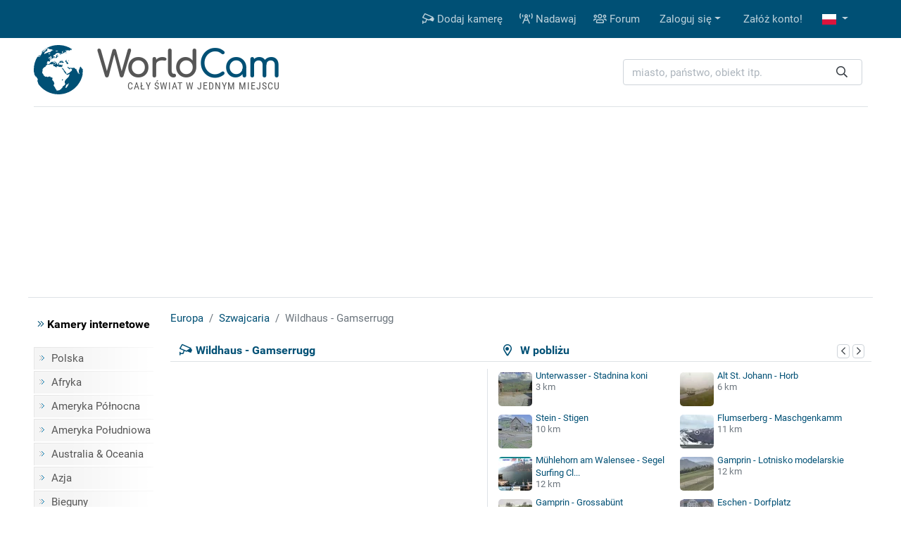

--- FILE ---
content_type: text/html; charset=UTF-8
request_url: https://www.worldcam.pl/kamery/europa/szwajcaria/25588-wildhaus-gamserrugg
body_size: 13146
content:
<!DOCTYPE html><html
lang="pl"><head><meta
charset="utf-8"/><title>Wildhaus - Gamserrugg, Szwajcaria - kamery internetowe, webcams</title><meta
http-equiv="X-UA-Compatible" content="IE=edge"><meta
name="viewport" content="width=device-width, initial-scale=1"><meta
name="Keywords" content="kamery internetowe,kamery,webcam,webcams,świat,polska,cam,cams,kamerki,on-line,live,na żywo,na zywo"/><meta
name="Description" content="Kamera znajduje się w najwyższym punkcie terenu narciarskiego Wildhaus, na wysokości 2076 m n.p.m. n... Kamera internetowa zainstalowana w Szwajcarii (Wildhaus). Szczegółowa prognoza pogody dla Szwajcarii na najbliższe dni oraz opinie."/><meta
property="fb:app_id" content="482277833906890"><link
rel="preconnect" href="//cdnjs.cloudflare.com"><link
rel="preconnect" href="//fonts.gstatic.com"><link
rel="preconnect" href="https://www.img.worldcam.pl"><link
rel="preconnect" href="https://img2.worldcam.pl"><link
rel="preconnect" href="https://pagead2.googlesyndication.com/"><link
rel="preconnect" href="https://googleads.g.doubleclick.net/"><link
rel="preconnect" href="https://tpc.googlesyndication.com/"><link
href="/fonts/fa/css/all.min.css" rel="stylesheet"><link
href="/css/app.css?v=1751446170" rel="stylesheet"/><link
rel="shortcut icon" href="/favicon.ico"/><link
rel="icon" type="image/png" href="/images/favicon-32x32.png" sizes="32x32"/><link
rel="icon" type="image/png" href="/images/favicon-96x96.png" sizes="96x96"/><link
rel="icon" type="image/png" href="/images/favicon-160x160.png" sizes="160x160"/><link
rel="apple-touch-icon" type="image/png" sizes="57x57" href="/images/apple.png"/><link
rel="apple-touch-icon" type="image/png" sizes="180x180" href="/images/apple.180.png"/><link
rel="apple-touch-icon" type="image/png" sizes="114x114" href="/images/apple.114.png"/><link
rel="alternate" type="application/rss+xml" title="RSS" href="/rss.xml"/><style id="antiCJ">//body{display:none !important}</style> <script>if(self===top){}else{}</script>  <script async src="https://www.googletagmanager.com/gtag/js?id=G-95B08NW9N6"></script> <script>window.dataLayer=window.dataLayer||[];function gtag(){dataLayer.push(arguments);}
gtag('js',new Date());gtag('config','G-95B08NW9N6');</script> <meta
property="og:title" content="Wildhaus - Gamserrugg - Szwajcaria"/><meta
property="og:type" content="webcam"/><meta
property="og:description" content="Kamera znajduje się w najwyższym punkcie terenu narciarskiego Wildhaus, na wysokości 2076 m n.p.m. na szczycie Gamserrugg. Widok na północny zachód w stronę Säntis i Schafberg."/><meta
property="og:image" content="https://www.img.worldcam.pl/webcams/420x236/2026-01-18/25588.jpg"/><meta
property="og:latitude" content="47.15894900"/><meta
property="og:longitude" content="9.33785200"/><meta
property="og:locale" content="pl_PL"/><meta
property="og:site_name" content="WorldCam"/><meta
property="og:url" content="https://www.worldcam.pl/kamery/europa/szwajcaria/25588-wildhaus-gamserrugg"/><meta
name="robots" content="max-image-preview:large" /><meta
name="twitter:card" content="summary_large_image"><link
rel="canonical" href="https://www.worldcam.pl/kamery/europa/szwajcaria/25588-wildhaus-gamserrugg"/><link
href="//cdnjs.cloudflare.com/ajax/libs/bootstrap-datepicker/1.8.0/css/bootstrap-datepicker.min.css" rel="stylesheet" type="text/css"/><link
rel="stylesheet" href="https://cdnjs.cloudflare.com/ajax/libs/tiny-slider/2.9.1/tiny-slider.css"></head><body><div
class="bg-primary"><div
class="container"><nav
class="navbar navbar-expand-lg yamm navbar-dark"><a
class="d-block d-lg-none" href="/" title="Strona główna"><img
class="logo-mobile" src="/images/mobile-logo.png" width="138" height="38" alt="WorldCam"></a><button
type="button" class="navbar-toggler" id="mobile-button" aria-label="Menu" data-toggle="collapse" aria-expanded="false">
<span> </span>
<span> </span>
<span> </span>
</button><div
class="navbar-collapse justify-content-end d-none d-lg-block" id="collapse-bar"><ul
class="navbar-nav"><li
class="nav-item">
<a
class="nav-link" href="https://www.worldcam.pl/nowakamera" title="Dodaj kamerę"><i
class="far fa-cctv"></i> Dodaj kamerę</a></li><li
class="nav-item">
<a
class="nav-link" href="/hosting" title="Nadawaj"><i
class="far fa-broadcast-tower"></i> Nadawaj</a></li><li
class="nav-item">
<a
class="nav-link" href="https://forum.worldcam.pl/" rel="noopener" title="Forum"><i
class="far fa-users"></i> Forum</a></li><li
class="dropdown nav-item">
<a
href="#" class="dropdown-toggle dropdown-item" data-toggle="dropdown" role="button" aria-haspopup="true" aria-expanded="false">Zaloguj się</a><div
class="dropdown-menu  dropdown-menu-right"><div
class="yamm-content px-3"><div
class="panel-login"><form
class="form-inline" action="https://www.worldcam.pl/auth/login" method='post' enctype='multipart/form-data' id='formLogin'><input
type="hidden" name="_token" value="U86RAdQbauiRrvuo63PmfXPUUFf3cgX8U7ITFb0k"><div
class="form-group">
<input
type='text' name='name' class='form-control' style="margin-right:5px" placeholder='Nazwa użytkownika'/></div><div
class="form-group">
<input
type='password' name='password' class='form-control' style="margin-right:5px"  placeholder="Hasło"/></div><div
class="form-group">
<button
type="submit" class='btn btn-primary'>Zaloguj się</button></div></form><div
class="row"><div
class="col-12 col-md-6"><p><a
href='/password/email'>Zresetuj hasło</a></p></div><div
class="col-12 col-md-6" style="padding-top: 5px;text-align: right"><form
action="/auth/facebook/login" method="post">
<input
type="hidden" name="_token" value="U86RAdQbauiRrvuo63PmfXPUUFf3cgX8U7ITFb0k" autocomplete="off">                            <button
type="submit" class="btn btn-sm btn-facebook" >
<span
class="fab fa-facebook-f"></span>  Zaloguj się przez Facebook                            </button></form></div></div></div></div></div></li><li
class="nav-item"><a
class="dropdown-item" href='https://www.worldcam.pl/auth/register-form'>Załóż konto!</a></li><li
class="dropdown nav-item">
<a
href="#" class="nav-link dropdown-toggle" title="polish" data-toggle="dropdown" role="button" aria-haspopup="true" aria-expanded="false">
<span
class="fi fi-pl"></span>
</a><div
class="dropdown-menu dropdown-multi-col dropdown-menu-right"><div
class="dropdown-row text-center px-3"><a
class="dropdown-item" href="https://worldcam.eu/" rel="noopener"><span
class="fi fi-gb"></span>
English</a>
<a
class="dropdown-item" href="https://de.worldcam.eu/" rel="noopener"><span
class="fi fi-de"></span>
Deutsch</a>
<a
class="dropdown-item" href="https://fr.worldcam.eu/" rel="noopener"><span
class="fi fi-fr"></span>
Français</a>
<a
class="dropdown-item" href="https://es.worldcam.eu/" rel="noopener"><span
class="fi fi-es"></span>
Español</a>
<a
class="dropdown-item" href="https://it.worldcam.eu/" rel="noopener"><span
class="fi fi-it"></span>
Italiano</a>
<a
class="dropdown-item" href="https://lt.worldcam.eu/" rel="noopener"><span
class="fi fi-lt"></span>
Lietuviu</a></div></div></li></ul></div></nav></div></div><div><div
class="container page-header-container clearfix"><div
class="header-content d-flex justify-content-between align-items-center"><div
class="header-logo-container">
<a
href="/" title="Strona główna">
<img
height="70" width="70" class="header-logo" src="/images/logo-box.svg" alt="kamery internetowe">
<span
class="header-title">World<span>Cam</span></span>
</a>
<span
class="header-subtitle">Cały świat w jednym miejscu</span></div><div
class="search-box"><form
action="/search" method="get" enctype="multipart/form-data" accept-charset="utf-8"><div
class="input-group search-wrapper px-2 py-2 py-md-0 d-flex justify-content-center">
<input
name="q" type="text" class="form-control autocomplete search-input pr-5" aria-label="miasto, państwo, obiekt itp." placeholder="miasto, państwo, obiekt itp."
required spellcheck=false autocomplete="off" maxlength="128" tabindex="0" ><div
class="input-group-append">
<button
class="btn btn-outline-light text-dark border-0 ml-n5"  type="submit" aria-label="Szukaj"><i
class="far fa-search" aria-hidden="true"></i></button></div></div></form><div
class="selection"></div></div></div></div></div> <script async src="https://pagead2.googlesyndication.com/pagead/js/adsbygoogle.js?client=ca-pub-4765276439845513"
                crossorigin="anonymous"></script> <div
style="padding:10px 0" class="text-center header-box-container"><div
id="headerBox"></div> <script>var showBanners=true;</script> </div> <script>(function(){var insertScripts=function(gdprApplies,tcString){var headerBox=document.getElementById('headerBox');if(typeof showBanners!=='undefined'){if(gdprApplies===true&&tcString!=='undefined'&&tcString!==null&&tcString.length>0){var aScript1=document.createElement('script');aScript1.type='text/javascript';aScript1.text='var adformtag = adformtag || []; adformtag.push(function () { adformtag.setRequestParam(\'gdpr\', \'1\'); adformtag.setRequestParam(\'gdpr_consent\', \''+tcString+'\');});';headerBox.appendChild(aScript1);if(/Android|webOS|iPhone|iPad|iPod|BlackBerry|Mobile|IEMobile|Opera Mini/i.test(navigator.userAgent)){var aScript4=document.createElement('script');aScript4.type='text/javascript';aScript4.setAttribute('data-adfscript','adx.adform.net/adx/?mid=836222')
headerBox.appendChild(aScript4);}else{var aScript3=document.createElement('script');aScript3.type='text/javascript';aScript3.setAttribute('data-adfscript','adx.adform.net/adx/?mid=723188&rnd=54676867')
headerBox.appendChild(aScript3);}
var aScript2=document.createElement('script');aScript2.type='text/javascript';aScript2.async=true;aScript2.defer=true;aScript2.src='//s1.adform.net/banners/scripts/adx.js';headerBox.appendChild(aScript2);}}};var cnt=0;var cmpuishown=false;var consentSetInterval=setInterval(function(){cnt+=1;if(cnt===600)
clearInterval(consentSetInterval);if(typeof window.__tcfapi!=='undefined'){clearInterval(consentSetInterval);window.__tcfapi('addEventListener',2,function(tcData,listenerSuccess){if(listenerSuccess&&(tcData.eventStatus==='tcloaded'||(tcData.eventStatus==='useractioncomplete'&&cmpuishown))){if(tcData.gdprApplies){insertScripts(true,tcData.tcString);}else{insertScripts(false,'');}}else if(tcData.eventStatus==='cmpuishown'){cmpuishown=true;}});}
cnt++;},100);})();</script> <div
class="page-container"><div
class="bg-white page-border py-3 clearfix"><div
class="container"><div
class="row"><div
class="page-menu col-12 col-lg-2 col-md-3 d-none d-md-block"><p
class="menu-header"><i
class="text-primary fal fa-angle-double-right"></i> Kamery internetowe</p><ul
class="menu-list"><li><a
href="/kamery/polska">Polska</a></li><li><a
href="/kamery/afryka">Afryka</a></li><li><a
href="/kamery/ameryka-polnocna">Ameryka Północna</a></li><li><a
href="/kamery/ameryka-poludniowa">Ameryka Południowa</a></li><li><a
href="/kamery/australia-oceania">Australia & Oceania</a></li><li><a
href="/kamery/azja">Azja</a></li><li><a
href="/kamery/bieguny">Bieguny</a></li><li><a
href="/kamery/europa">Europa</a></li><li
class="first-item"><a
href="/mapa">Kamery na mapie</a></li><li><a
href="https://www.worldcam.pl/kamery/tematyka">Tematyka kamer</a></li></ul><p
class="menu-header"><i
class="text-primary fal fa-angle-double-right"></i> Pozostałe</p><ul
class="menu-list"><li><a
href="https://www.worldcam.pl/programy">Programy</a></li><li><a
href="https://www.worldcam.pl/mapa-swiatla">Mapa dnia i nocy</a></li><li><a
href="https://www.worldcam.pl/pogoda">Pogoda na świecie</a></li><li><a
href="https://www.worldcam.pl/informacje">Artykuły</a></li><li><a
href="https://www.worldcam.pl/pomoc">Pomoc</a></li></ul></div><div
class="page-content col-12 col-lg-10 col-md-9"><ol
itemscope itemtype="https://schema.org/BreadcrumbList" class="breadcrumb"><li
class="breadcrumb-item" itemprop="itemListElement" itemscope itemtype="https://schema.org/ListItem">
<a
itemscope itemprop="item" itemtype="https://schema.org/Thing" itemid="https://www.worldcam.pl/kamery/europa" href="https://www.worldcam.pl/kamery/europa">
<span
itemprop="name">Europa</span>
</a><meta
itemprop="position" content="1"/></li><li
class="breadcrumb-item" itemprop="itemListElement" itemscope itemtype="https://schema.org/ListItem">
<a
itemscope itemprop="item" itemtype="https://schema.org/Thing" itemid="https://www.worldcam.pl/kamery/europa/szwajcaria"
href="https://www.worldcam.pl/kamery/europa/szwajcaria">
<span
itemprop="name">Szwajcaria</span>
</a><meta
itemprop="position" content="2"/></li><li
class="breadcrumb-item active" itemprop="itemListElement" itemscope itemtype="https://schema.org/ListItem">
<span
itemscope itemtype="https://schema.org/Thing" itemprop="item" itemid="https://www.worldcam.pl/kamery/europa/szwajcaria/25588-wildhaus-gamserrugg">
<span
itemprop="name">Wildhaus - Gamserrugg</span>
</span><meta
itemprop="position" content="3"/></li></ol><div
id="ajaxMessage"></div><div
class="item-title"><div
class="neigh-box">
<i
class="far fa-map-marker-alt"></i> &nbsp; W pobliżu<div
class="float-right">
<button
class="neigh-prev badge badge-outline-gray" data-id="25588" aria-label="poprzednia" role="button" tabindex="0">
<i
class="far fa-chevron-left" aria-hidden="true"></i>
</button>
<button
class="neigh-next badge badge-outline-gray" data-id="25588" aria-label="następna" role="button" tabindex="0">
<i
class="far fa-chevron-right" aria-hidden="true"></i>
</button></div></div><div
class="camBox ">
<i
class="far fa-cctv camera-icon"></i><h1 class="webcam-title">Wildhaus - Gamserrugg</h1></div></div><div
class="item-body clearfix "><div
class="preview-wrapper" itemprop="photo" itemscope itemtype="https://schema.org/ImageObject"><meta
itemprop="representativeOfPage" content="true"/><div
itemprop="thumbnail" itemscope itemtype="https://schema.org/ImageObject"><meta
itemprop="contentUrl" content="https://www.img.worldcam.pl/webcams/420x236/2026-01-18/25588.jpg"/></div><div
class="preview-webcam"><div
class="preview-thumbnail" data-id="25588">
<a
target="_blank" rel="nofollow noopener" href="https://www.worldcam.pl/click/url?code=MjU1ODg" >
<span
class="arrow"></span>
<img
width="420" height="236" alt="Wildhaus - Gamserrugg" src="[data-uri]" style="background-image: image-set(url('https://www.img.worldcam.pl/webcams/420x236/2026-01-18/25588.jpg?02') 1x, url('https://www.img.worldcam.pl/webcams/840x472/2026-01-18/25588.jpg?02') 2x)" class="image-preview-thumbnail faded"/>
<img
class="image-preview-last-thumbnail" src="[data-uri]" width="420" height="236" alt="Last image" style="background-image: image-set(url('https://www.img.worldcam.pl/webcams/420x236/2026-01-17/25588.jpg') 1x, url('https://www.img.worldcam.pl/webcams/420x236/2026-01-17/25588.jpg') 2x)"  />
</a><div
class="preview-more-screen" style="display: none">
<button
type="button" class="close text-white" aria-label="Close">
<i
class="fal fa-times"></i>
</button><p
class="mt-3">Co sądzisz o tej kamerze?</p><div
class="btn-group mb-5 mt-3" role="group">
<button
class="btn btn-sm btn-success like-button" data-id="25588">
<i
class="fal fa-thumbs-up"></i> Lubię</button><button
class="btn btn-sm btn-danger dislike-button" data-id="25588">
<i
class="fal fa-thumbs-down"></i> Nie lubię</button><button
class="btn btn-sm btn-warning offline-button"
data-toggle="modal" data-target="#reportWindow">
<i
class="far fa-wifi-slash"></i> Nie działa</button></div><p
class="mt-3 ">Zobacz kamery w pobliżu <i
class="far fa-arrow-circle-right hide d-none d-lg-inline-block" aria-hidden="true"></i>
<i
class="far fa-arrow-circle-down d-inline-block d-lg-none" aria-hidden="true"></i></p></div></div><div
class="clearfix toolbar rating-wrapper"><div
class="position-relative d-inline-block  mr-2"><div
class="btn-group" role="group">
<button
type="button" class="like-button btn btn-outline-secondary" data-tooltip="tooltip" data-placement="top" title="Przydatny wpis" data-id="25588"
aria-label="Przydatny wpis"  >
<i
class="fal fa-thumbs-up"></i> <span
aria-hidden="true">&nbsp;&nbsp;Przydatne</span>
</button>
<button
type="button" class="dislike-button btn btn-outline-secondary" data-tooltip="tooltip" data-placement="top" title="Nieprzydatny wpis" data-id="25588"
aria-label="Nieprzydatny wpis"  >
<i
class="fal fa-thumbs-down"></i>
</button></div><div
class="vote-wrapper vote-wrapper-mobile d-block d-sm-block d-md-none" data-tooltip="tooltip" data-placement="top" title="Głosy na tak: 0"><div
class="green-bar" style="width:49%">&nbsp;</div><div
class="red-bar" style="width:49%">&nbsp;</div></div></div><div
class="btn-group mr-2" role="group"><a
href="#commentsHeader" class="btn btn-outline-secondary" data-tooltip="tooltip" data-placement="top" title="Skomentuj" aria-label="Skomentuj">
<i
class="fal fa-comment"></i>
</a><button
type="button" class="btn btn-outline-secondary heart-button " data-tooltip="tooltip" data-placement="top" title="Dodaj do ulubionych!"
aria-label="Dodaj do ulubionych!" data-id="25588" id="favButton">
<i
class="fal fa-heart"></i>
</button></div><div
class="btn-group float-right float-md-none" role="group"><button
role="button" tabindex="0" data-tooltip="tooltip" data-placement="top" class="btn btn-outline-secondary" id="editLabel"  title="Edytuj"
aria-label="Edytuj" >
<i
class="far fa-pen" aria-hidden="true"></i>
</button>
<button
role="button" tabindex="0" data-tooltip="tooltip" data-placement="top"  class="btn btn-outline-secondary offline-button" id="reportBadLabel" title="Zgłoszenie nieaktywnej kamery"
aria-label="Zgłoszenie nieaktywnej kamery" data-toggle="modal" data-target="#reportWindow">
<i
class="far fa-wifi-slash"></i>
</button></div><div
class="vote-wrapper  d-none d-sm-none d-md-block" data-tooltip="tooltip" data-placement="top" title="Głosy na tak: 0"><div
class="green-bar" style="width:49%">&nbsp;</div><div
class="red-bar" style="width:49%">&nbsp;</div></div><div
id="voting_result"></div></div></div></div><div
class='distance-wrapper'><div
class="neigh-box-mobile">
W pobliżu<div
class="float-right">
<button
class="neigh-prev badge badge-outline-gray" data-id="25588" role="button" aria-label="poprzednia">
<i
class="far fa-chevron-left" aria-hidden="true"></i>
</button>
<button
class="neigh-next badge badge-outline-gray" data-id="25588" role="button" aria-label="następna">
<i
class="far fa-chevron-right" aria-hidden="true"></i>
</button></div></div><div
id="distCams"><div>
<a
href="/kamery/europa/szwajcaria/5402-unterwasser-stadnina-koni">
<picture>
<source
data-srcset="https://www.worldcam.pl/images/webcams/48x48/webp/unterwasser-stadnina-koni-stream.webp 1x, https://www.worldcam.pl/images/webcams/96x96/webp/unterwasser-stadnina-koni-stream.webp 2x" type="image/webp">
<source
data-srcset="https://www.worldcam.pl/images/webcams/48x48/unterwasser-stadnina-koni-stream.jpg 1x, https://www.worldcam.pl/images/webcams/96x96/unterwasser-stadnina-koni-stream.jpg 2x" type="image/jpeg">
<img
class="b-lazy"  src="[data-uri]" data-src="https://www.worldcam.pl/images/webcams/48x48/unterwasser-stadnina-koni-stream.jpg" alt="Miniaturka" width="48" height="48" />
</picture>
Unterwasser - Stadnina koni</a>
<span
class="d-sm-block d-none">3 km</span></div><div>
<a
href="/kamery/europa/szwajcaria/25790-alt-st-johann-horb">
<picture>
<source
data-srcset="https://www.worldcam.pl/images/webcams/48x48/webp/623447853b740.webp 1x, https://www.worldcam.pl/images/webcams/96x96/webp/623447853b740.webp 2x" type="image/webp">
<source
data-srcset="https://www.worldcam.pl/images/webcams/48x48/623447853b740.jpg 1x, https://www.worldcam.pl/images/webcams/96x96/623447853b740.jpg 2x" type="image/jpeg">
<img
class="b-lazy"  src="[data-uri]" data-src="https://www.worldcam.pl/images/webcams/48x48/623447853b740.jpg" alt="Miniaturka" width="48" height="48" />
</picture>
Alt St. Johann - Horb</a>
<span
class="d-sm-block d-none">6 km</span></div><div>
<a
href="/kamery/europa/szwajcaria/8609-stein-stigen">
<picture>
<source
data-srcset="https://www.worldcam.pl/images/webcams/48x48/webp/62f0d5766dbba.webp 1x, https://www.worldcam.pl/images/webcams/96x96/webp/62f0d5766dbba.webp 2x" type="image/webp">
<source
data-srcset="https://www.worldcam.pl/images/webcams/48x48/62f0d5766dbba.jpg 1x, https://www.worldcam.pl/images/webcams/96x96/62f0d5766dbba.jpg 2x" type="image/jpeg">
<img
class="b-lazy"  src="[data-uri]" data-src="https://www.worldcam.pl/images/webcams/48x48/62f0d5766dbba.jpg" alt="Miniaturka" width="48" height="48" />
</picture>
Stein - Stigen</a>
<span
class="d-sm-block d-none">10 km</span></div><div>
<a
href="/kamery/europa/szwajcaria/29352-flumserberg-maschgenkamm">
<picture>
<source
data-srcset="https://www.img.worldcam.pl/webcams/48x48/2026-01-18/29352.webp 1x, https://www.img.worldcam.pl/webcams/96x96/2026-01-18/29352.webp 2x" type="image/webp">
<source
data-srcset="https://www.img.worldcam.pl/webcams/48x48/2026-01-18/29352.jpg 1x, https://www.img.worldcam.pl/webcams/96x96/2026-01-18/29352.jpg 2x" type="image/jpeg">
<img
class="b-lazy"  src="[data-uri]" data-src="https://www.img.worldcam.pl/webcams/48x48/2026-01-18/29352.jpg" alt="Miniaturka" width="48" height="48" />
</picture>
Flumserberg - Maschgenkamm</a>
<span
class="d-sm-block d-none">11 km</span></div><div>
<a
href="/kamery/europa/szwajcaria/26196-muhlehorn-am-walensee-segel-surfing-club-liechtenstein">
<picture>
<source
data-srcset="https://www.worldcam.pl/images/webcams/48x48/webp/64fc930f79ab2-mhlehorn-am-walensee-segel-surfi.webp 1x, https://www.worldcam.pl/images/webcams/96x96/webp/64fc930f79ab2-mhlehorn-am-walensee-segel-surfi.webp 2x" type="image/webp">
<source
data-srcset="https://www.worldcam.pl/images/webcams/48x48/64fc930f79ab2-mhlehorn-am-walensee-segel-surfi.jpg 1x, https://www.worldcam.pl/images/webcams/96x96/64fc930f79ab2-mhlehorn-am-walensee-segel-surfi.jpg 2x" type="image/jpeg">
<img
class="b-lazy"  src="[data-uri]" data-src="https://www.worldcam.pl/images/webcams/48x48/64fc930f79ab2-mhlehorn-am-walensee-segel-surfi.jpg" alt="Miniaturka" width="48" height="48" />
</picture>
Mühlehorn am Walensee - Segel Surfing Cl...</a>
<span
class="d-sm-block d-none">12 km</span></div><div>
<a
href="/kamery/europa/liechtenstein/17538-gamprin-lotnisko-modelarskie">
<picture>
<source
data-srcset="https://www.worldcam.pl/images/webcams/48x48/webp/62d674e84565a.webp 1x, https://www.worldcam.pl/images/webcams/96x96/webp/62d674e84565a.webp 2x" type="image/webp">
<source
data-srcset="https://www.worldcam.pl/images/webcams/48x48/62d674e84565a.jpg 1x, https://www.worldcam.pl/images/webcams/96x96/62d674e84565a.jpg 2x" type="image/jpeg">
<img
class="b-lazy"  src="[data-uri]" data-src="https://www.worldcam.pl/images/webcams/48x48/62d674e84565a.jpg" alt="Miniaturka" width="48" height="48" />
</picture>
Gamprin - Lotnisko modelarskie</a>
<span
class="d-sm-block d-none">12 km</span></div><div>
<a
href="/kamery/europa/liechtenstein/10809-gamprin-grossabunt">
<picture>
<source
data-srcset="https://www.worldcam.pl/images/webcams/48x48/webp/gamprin-grossabunt-kamerka.webp 1x, https://www.worldcam.pl/images/webcams/96x96/webp/gamprin-grossabunt-kamerka.webp 2x" type="image/webp">
<source
data-srcset="https://www.worldcam.pl/images/webcams/48x48/gamprin-grossabunt-kamerka.jpg 1x, https://www.worldcam.pl/images/webcams/96x96/gamprin-grossabunt-kamerka.jpg 2x" type="image/jpeg">
<img
class="b-lazy"  src="[data-uri]" data-src="https://www.worldcam.pl/images/webcams/48x48/gamprin-grossabunt-kamerka.jpg" alt="Miniaturka" width="48" height="48" />
</picture>
Gamprin - Grossabünt</a>
<span
class="d-sm-block d-none">14 km</span></div><div>
<a
href="/kamery/europa/liechtenstein/5963-eschen-dorfplatz">
<picture>
<source
data-srcset="https://www.worldcam.pl/images/webcams/48x48/webp/641966c5eaece-eschen-dorfplatz-na-zywo.webp 1x, https://www.worldcam.pl/images/webcams/96x96/webp/641966c5eaece-eschen-dorfplatz-na-zywo.webp 2x" type="image/webp">
<source
data-srcset="https://www.worldcam.pl/images/webcams/48x48/641966c5eaece-eschen-dorfplatz-na-zywo.jpg 1x, https://www.worldcam.pl/images/webcams/96x96/641966c5eaece-eschen-dorfplatz-na-zywo.jpg 2x" type="image/jpeg">
<img
class="b-lazy"  src="[data-uri]" data-src="https://www.worldcam.pl/images/webcams/48x48/641966c5eaece-eschen-dorfplatz-na-zywo.jpg" alt="Miniaturka" width="48" height="48" />
</picture>
Eschen - Dorfplatz</a>
<span
class="d-sm-block d-none">15 km</span></div></div></div></div><div
class="text-center" id="adsMiddle" style="border-top: 1px solid #dee2e6;padding:15px 0; clear:both"><div
class="signature-gray">Reklama</div><style>.adslot_adsMiddle{display:inline-block;width:728px;height:90px}@media (max-width: 960px){.adslot_adsMiddle{width:320px;height:100px;}}@media (max-width: 320px){.adslot_adsMiddle{width:280px;height:250px}}</style>
<ins
class="adsbygoogle adslot_adsMiddle"
data-ad-client="ca-pub-4765276439845513"
data-ad-slot="6930071761"
data-ad-format="auto"></ins> <script>(adsbygoogle=window.adsbygoogle||[]).push({});</script> </div><div
class="information-box"><div
class="col-row col-mobile-full"><div
class="col-head">Opis</div><div
class="col-desc webcam-description">Kamera znajduje się w najwyższym punkcie terenu narciarskiego Wildhaus, na wysokości 2076 m n.p.m. na szczycie Gamserrugg. Widok na północny zachód w stronę Säntis i Schafberg. Aktualny obraz z kamery dostępny na zewnętrznej stronie źródłowej. Miniatura ma charakter podglądowy. Kamera przypisana do kategorii <a
class='badge badge-primary' href='https://www.worldcam.pl/kamery/tematyka/gory' >Góry</a>.</div></div><div
class="preview-info"><div
class="col-row"><div
class="col-head">Czas lokalny</div><div
class="col-desc">
<b>2026-01-18 02:55 CET</b>&nbsp;
&nbsp;<i
class="text-warning fad fa-moon" title=""></i></div></div><div
class="col-row"><div
class="col-head">Strona źródłowa</div><div
class="col-desc text-overflow-hidden">
<a
target="_blank" rel="nofollow noopener" href="https://www.worldcam.pl/click/source?code=MjU1ODg">https://www.foto-webcam.eu/</a></div></div><div
class="col-row"><div
class="col-head">Encyklopedia</div><div
class="col-desc"><a
href="https://www.worldcam.pl/click/wiki/pl?code=V2lsZGhhdXM" title="Encyklopedia:Wildhaus - Gamserrugg" rel="nofollow noopener"
target="_blank"><span
class="fi fi-pl"></span></a> <a
href="https://www.worldcam.pl/click/wiki/en?code=V2lsZGhhdXM" title="Encyklopedia:Wildhaus - Gamserrugg" rel="nofollow noopener"
target="_blank"><span
class="fi fi-gb"></span></a></div></div><div
class="col-row"><div
class="col-head">Odświeżanie</div><div
class="col-desc">Nowy obraz rzadziej niż co 5 sekund.</div></div></div><div
class="preview-info"><div
class="col-row"><div
class="col-head">Galeria</div><div
class="col-desc text-overflow-hidden">
<a
href="https://www.worldcam.pl/galeria/25588">Dodaj zdjęcie do galerii!</a></div></div><div
class="col-row"><div
class="col-head">Udostępnij</div><div
class="col-desc" style="font-size:22px">
<a
title="Udostępnij na FB" target="_blank" rel="noopener"
href="https://www.facebook.com/sharer/sharer.php?u=https://www.worldcam.pl/kamery/europa/szwajcaria/25588-wildhaus-gamserrugg"><i
class="fab fa-facebook-square" style="color:#0966ff"></i></a>
<a
title="X Twitter" target="_blank" rel="noopener" href="https://twitter.com/share?url=https://www.worldcam.pl/kamery/europa/szwajcaria/25588-wildhaus-gamserrugg"><i
class="fab fa-twitter-square" style="color:#000"></i></a>
<a
title="Blogger" target="_blank" rel="noopener"
href="https://www.blogger.com/blog-this.g?u=https://www.worldcam.pl/kamery/europa/szwajcaria/25588-wildhaus-gamserrugg&amp;n=Wildhaus+-+Gamserrugg"><i
class="fab fa-blogger"
style="color:#fc4f08"></i></a>
<a
href="#" id="shareUrlLabel" title="E-mail" data-toggle="modal" data-target="#shareUrlWindow" data-id="25588"><i
class="fas fa-envelope-square"></i></a></div></div><div
class="col-row"><div
class="col-head">Odsłony</div><div
class="col-desc"><b>6 649</b></div></div><div
class="col-row"><div
class="col-head">Zgłaszający</div><div
class="col-desc"><a
href='https://www.worldcam.pl/uzytkownik/43250' target='_blank' ><img
src="/images/avatars/2809191249.jpg" alt="logo" height="22" width="22" /> fotowebcameu</a></div></div></div></div><br
clear="left"/><div
class="adv-webcam-wrapper"><div
class="item-title">Reklama</div><div
class="adv-webcam-inset item-body"><style>.adslot_336{display:inline-block;width:336px;height:280px}@media (max-width: 780px){.adslot_336{width:300px;height:250px}}@media (max-width: 320px){.adslot_336{width:280px;height:250px}}</style><ins
class="adsbygoogle adslot_336"
data-ad-client="ca-pub-4765276439845513"
data-ad-slot="6266710561"></ins> <script>(adsbygoogle=window.adsbygoogle||[]).push({});</script> </div></div><div
class="weather-hotel-container"><h2 class="item-title weather-title">Pogoda<div
class="clearfix d-block d-md-none"></div>
<button
class="badge badge-outline-gray active" id="weatherNow">Teraz</button>
<button
class="badge badge-outline-gray" id="weatherToday">Dzisiaj</button>
<button
class="badge badge-outline-gray" id="weatherTomorrow">Jutro</button>
<button
class="badge badge-outline-gray" id="weatherAfterTomorrow">Pojutrze</button>
<button
class="badge badge-outline-gray" id="weatherRefresh" data-webcam="25588" title="Odśwież">
<i
class="far fa-sync" aria-hidden="true"></i>
</button></h2><div
class="item-body" id="weather"><div
id="weatherDataNow" data-refresh="1"><div
class="d-flex"><div
class="weather-icon d-none d-sm-block">
<img
src="https://www.worldcam.pl/images/weather/wsymbol_0004_black_low_cloud.png" alt="Pogoda" width="50" height="50"/></div><div
class="row weather-data text-left"><div
class="col-3 weather-icon d-block d-sm-none">
<img
src="https://www.worldcam.pl/images/weather/wsymbol_0004_black_low_cloud.png" alt="Pogoda" width="50" height="50"/></div><div
class="col-9 col-sm-6">
temperatura: <b>1 °C</b> <br/>
opady: <b>0.0 mm</b><br/>
zachmurzenie: <b>100%</b><br/>
prędkość wiatru: <b>6 km/h</b> <br/></div><div
class="offset-3 offset-sm-0 col-9 col-sm-6 pt-2">
kierunek wiatru: <b>158 °</b><br/>
ciśnienie: <b>1020 hPa</b><br/>
wilgotność powietrza: <b>100%</b><br/>
widoczność: <b>10 km</b><br/><button
class="badge badge-outline-gray btn-outline-gray d-block d-sm-none mt-2" type="button" data-toggle="collapse" data-target=".weather-collapse" aria-expanded="false" ><i
class="far fa-angle-double-down"></i> zobacz więcej</button></div><div
class="offset-3 offset-sm-0 col-9 col-sm-6 pt-2 weather-collapse">
wschód słońca: <b>08:04 </b><br/>
zachód słońca: <b>17:02 </b></div><div
class="offset-3 offset-sm-0 col-9 col-sm-6 pt-2 weather-collapse">
wschód księżyca: <b>07:38 </b><br/>
zachód księżyca: <b>15:20</b></div><div
class="offset-3 offset-sm-0 col-9 col-sm-6 pt-2 weather-collapse">
maks. temperatura: <b>4 °C (39 °F) </b><br/>
min. temperatura: <b>-2 °C (28 °F) </b><br/>
Indeks UV: <b>0</b></div></div></div></div><div
id="weatherDataToday" data-refresh="0"><div
class="d-flex"><div
class="weather-icon d-none d-sm-block">
<img
src="https://www.worldcam.pl/images/weather/wsymbol_0002_sunny_intervals.png" alt="Pogoda" width="50" height="50"/></div><div
class="row weather-data text-left"><div
class="col-3 weather-icon d-block d-sm-none">
<img
src="https://www.worldcam.pl/images/weather/wsymbol_0002_sunny_intervals.png" alt="Pogoda" width="50" height="50"/></div><div
class="col-9 col-sm-6">
temperatura: <b>4 °C</b> <br/>
opady: <b>0.0 mm</b><br/>
zachmurzenie: <b>47%</b><br/>
prędkość wiatru: <b>10 km/h</b> <br/></div><div
class="offset-3 offset-sm-0 col-9 col-sm-6 pt-2">
kierunek wiatru: <b>152 °</b><br/>
ciśnienie: <b>1019 hPa</b><br/>
wilgotność powietrza: <b>92%</b><br/>
widoczność: <b>7 km</b><br/><button
class="badge badge-outline-gray btn-outline-gray d-block d-sm-none mt-2" type="button" data-toggle="collapse" data-target=".weather-collapse" aria-expanded="false" ><i
class="far fa-angle-double-down"></i> zobacz więcej</button></div><div
class="offset-3 offset-sm-0 col-9 col-sm-6 pt-2 weather-collapse">
wschód słońca: <b>08:04 </b><br/>
zachód słońca: <b>17:02 </b></div><div
class="offset-3 offset-sm-0 col-9 col-sm-6 pt-2 weather-collapse">
wschód księżyca: <b>07:38 </b><br/>
zachód księżyca: <b>15:20</b></div><div
class="offset-3 offset-sm-0 col-9 col-sm-6 pt-2 weather-collapse">
maks. temperatura: <b>4 °C (39 °F) </b><br/>
min. temperatura: <b>-2 °C (28 °F) </b><br/>
Indeks UV: <b>0</b></div></div></div></div><div
id="weatherDataTomorrow" data-refresh="0"><div
class="d-flex"><div
class="weather-icon d-none d-sm-block">
<img
src="https://www.worldcam.pl/images/weather/wsymbol_0002_sunny_intervals.png" alt="Pogoda" width="50" height="50"/></div><div
class="row weather-data text-left"><div
class="col-3 weather-icon d-block d-sm-none">
<img
src="https://www.worldcam.pl/images/weather/wsymbol_0002_sunny_intervals.png" alt="Pogoda" width="50" height="50"/></div><div
class="col-9 col-sm-6">
temperatura: <b>5 °C</b> <br/>
opady: <b>0.0 mm</b><br/>
zachmurzenie: <b>34%</b><br/>
prędkość wiatru: <b>11 km/h</b> <br/></div><div
class="offset-3 offset-sm-0 col-9 col-sm-6 pt-2">
kierunek wiatru: <b>165 °</b><br/>
ciśnienie: <b>1016 hPa</b><br/>
wilgotność powietrza: <b>90%</b><br/>
widoczność: <b>9 km</b><br/><button
class="badge badge-outline-gray btn-outline-gray d-block d-sm-none mt-2" type="button" data-toggle="collapse" data-target=".weather-collapse" aria-expanded="false" ><i
class="far fa-angle-double-down"></i> zobacz więcej</button></div><div
class="offset-3 offset-sm-0 col-9 col-sm-6 pt-2 weather-collapse">
wschód słońca: <b>08:03 </b><br/>
zachód słońca: <b>17:04 </b></div><div
class="offset-3 offset-sm-0 col-9 col-sm-6 pt-2 weather-collapse">
wschód księżyca: <b>08:15 </b><br/>
zachód księżyca: <b>16:29</b></div><div
class="offset-3 offset-sm-0 col-9 col-sm-6 pt-2 weather-collapse">
maks. temperatura: <b>5 °C (41 °F) </b><br/>
min. temperatura: <b>-1 °C (29 °F) </b><br/>
Indeks UV: <b>0</b></div></div></div></div><div
id="weatherDataAfterTomorrow" data-refresh="0"><div
class="d-flex"><div
class="weather-icon d-none d-sm-block">
<img
src="https://www.worldcam.pl/images/weather/wsymbol_0001_sunny.png" alt="Pogoda" width="50" height="50"/></div><div
class="row weather-data text-left"><div
class="col-3 weather-icon d-block d-sm-none">
<img
src="https://www.worldcam.pl/images/weather/wsymbol_0001_sunny.png" alt="Pogoda" width="50" height="50"/></div><div
class="col-9 col-sm-6">
temperatura: <b>5 °C</b> <br/>
opady: <b>0.0 mm</b><br/>
zachmurzenie: <b>25%</b><br/>
prędkość wiatru: <b>11 km/h</b> <br/></div><div
class="offset-3 offset-sm-0 col-9 col-sm-6 pt-2">
kierunek wiatru: <b>165 °</b><br/>
ciśnienie: <b>1015 hPa</b><br/>
wilgotność powietrza: <b>87%</b><br/>
widoczność: <b>10 km</b><br/><button
class="badge badge-outline-gray btn-outline-gray d-block d-sm-none mt-2" type="button" data-toggle="collapse" data-target=".weather-collapse" aria-expanded="false" ><i
class="far fa-angle-double-down"></i> zobacz więcej</button></div><div
class="offset-3 offset-sm-0 col-9 col-sm-6 pt-2 weather-collapse">
wschód słońca: <b>08:02 </b><br/>
zachód słońca: <b>17:05 </b></div><div
class="offset-3 offset-sm-0 col-9 col-sm-6 pt-2 weather-collapse">
wschód księżyca: <b>08:44 </b><br/>
zachód księżyca: <b>17:42</b></div><div
class="offset-3 offset-sm-0 col-9 col-sm-6 pt-2 weather-collapse">
maks. temperatura: <b>5 °C (41 °F) </b><br/>
min. temperatura: <b>-2 °C (29 °F) </b><br/>
Indeks UV: <b>0</b></div></div></div></div></div></div>
<br
clear="left"/><h2 class="item-title">Położenie na mapie</h2><div
id="mapWrapper" style="height:198px;border:0;padding:10px" class="item-body"><div
id="map1" class="map-frame b-lazy" data-src="https://www.worldcam.pl/maps/getmap.php?id=25588&lang=pl"><a
id="showMap" role="button" tabindex="0" data-url="mapa/25588"><div
class="map-pin"></div><div
class='btn btn-sm btn-outline-secondary map-pin-text'>Pokaż na mapie</div><div
class='map-pulse'></div>
</a><div
class="map-pin-button">
Współrzędne geograficzne<br/>
<b>47°9&#039;32&quot; N 09°20&#039;16&quot; E</b><br/><br/>
<a
href="https://www.worldcam.pl/popraw/25588" target="sat">» Popraw lokalizację</a></div></div></div>
<br
clear="left"/><div
class="weather-hotel-container"><h2 class="item-title">Archiwum</h2><div
class="item-body" id="archive"><div
id="archive-slider" data-refresh="1" data-id="25588"><ul
class="slider archive-slider"><li>
<img
class="img-fluid" src="https://www.img.worldcam.pl/img/TS9KMXdhZkRxc0ZZcG92MEZhNkZvb2hTdTg2ZFoyTnB5U2l2REhuSlJXcz0=:" alt="2026-01-13"/><div
class="caption"><span
class="text-center" >2026-01-13</span></div></li><li>
<img
class="img-fluid" src="https://www.img.worldcam.pl/img/TUQxY0Nud3RRUU9jQ2FId3FNV3ZKMXliMDlQVUFVOElaMW02V2p2TzNwaz0=:" alt="2026-01-12"/><div
class="caption"><span
class="text-center" >2026-01-12</span></div></li><li>
<img
class="img-fluid" src="https://www.img.worldcam.pl/img/UXZ2aFZSNlNpOFZqZkk0R1FmSUppandrNkx5ZWJ4WXk5M0xzYjVwek5UWT0=:" alt="2026-01-11"/><div
class="caption"><span
class="text-center" >2026-01-11</span></div></li><li>
<img
class="img-fluid" src="https://www.img.worldcam.pl/img/ZDRNL2cwaEtxS0NKdDZkOC9wZTgvRm9qbFQ5eEhjOVhIbE9sTkUyc0hQRT0=:" alt="2026-01-10"/><div
class="caption"><span
class="text-center" >2026-01-10</span></div></li><li>
<img
class="img-fluid" src="https://www.img.worldcam.pl/img/c1c5a2htZDhrTFlpTVNHbGtPbFBvcVRTV2Z4Z284VTZ0Ump2NUx1U1pMQT0=:" alt="2026-01-09"/><div
class="caption"><span
class="text-center" >2026-01-09</span></div></li><li>
<img
class="img-fluid" src="https://www.img.worldcam.pl/img/eFI2MUtkWWFDM1FvcEdDN1FTejJzM2ZmbXFMc09aUG1XcGlPSHZ2TWM0VT0=:" alt="2026-01-08"/><div
class="caption"><span
class="text-center" >2026-01-08</span></div></li><li>
<img
class="img-fluid" src="https://www.img.worldcam.pl/img/ZWVzRGZQMEFFKy9OaUNkK01JMXQ3UGtOb0l1VGtoNGg5VEs5L2ExZ0hzcz0=:" alt="2026-01-07"/><div
class="caption"><span
class="text-center" >2026-01-07</span></div></li><li>
<img
class="img-fluid" src="https://www.img.worldcam.pl/img/ZWIrUms5Qnhmbk9XY1ovcWNRd3RReXRsQk1vWXF4N3VDejZ6d01IY3Npcz0=:" alt="2026-01-06"/><div
class="caption"><span
class="text-center" >2026-01-06</span></div></li><li>
<img
class="img-fluid" src="https://www.img.worldcam.pl/img/NU5sYWpQdlA3WWRZVDZLNXZUc2VhMzZRbEtxNjVRVC9mQVNxSmVCaTUyZz0=:" alt="2026-01-05"/><div
class="caption"><span
class="text-center" >2026-01-05</span></div></li><li>
<img
class="img-fluid" src="https://www.img.worldcam.pl/img/OTgzeEdLSW9KWVZLRUN6dGpjaVBTMjNZeHFNcmN6UVNXTmkzUStoakVEND0=:" alt="2026-01-04"/><div
class="caption"><span
class="text-center" >2026-01-04</span></div></li><li>
<img
class="img-fluid" src="https://www.img.worldcam.pl/img/bkRIMmlpMC8wdXlJMmU5UjBZTGpPMk0xQ1V0V3V1ZmhPWVlLT1JFd1NZcz0=:" alt="2026-01-03"/><div
class="caption"><span
class="text-center" >2026-01-03</span></div></li><li>
<img
class="img-fluid" src="https://www.img.worldcam.pl/img/Ym5KRHk3RUx4WHpGNmprNVZjODFLODJhd05wWi9SYjBUbHk2QlgzOVFtRT0=:" alt="2026-01-02"/><div
class="caption"><span
class="text-center" >2026-01-02</span></div></li><li>
<img
class="img-fluid" src="https://www.img.worldcam.pl/img/TjR5a3ZIZlU4WmJ2VkdLeUgyalE4WkxOb0cyMzROeTZDbm1pL1Z4aWZlMD0=:" alt="2026-01-01"/><div
class="caption"><span
class="text-center" >2026-01-01</span></div></li><li>
<img
class="img-fluid" src="https://www.img.worldcam.pl/img/ZUFZamJNYlI2NStiOEFFTzg2TXcrMnU4R2dNSyt5Uk5jSWc0Y2NIUVBSND0=:" alt="2025-12-31"/><div
class="caption"><span
class="text-center" >2025-12-31</span></div></li><li>
<img
class="img-fluid" src="https://www.img.worldcam.pl/img/VTV6Q0pwY2NWR25hK0R2UDhHd2hOZ2VCazhxdWxpbWsrV0VvVTRGVTJhND0=:" alt="2025-12-30"/><div
class="caption"><span
class="text-center" >2025-12-30</span></div></li><li>
<img
class="img-fluid" src="https://www.img.worldcam.pl/img/SnMxTXpTZ05KUEQvcG5TNlYzQ1E0c1NsWTlWWGJDTklseFRmenZBYk9Vdz0=:" alt="2025-12-29"/><div
class="caption"><span
class="text-center" >2025-12-29</span></div></li><li>
<img
class="img-fluid" src="https://www.img.worldcam.pl/img/VnVHcTh2Sm9tVUxzcC9wdWZweDQzV2ZWbmd2c20rNWpTbk5LTUFUM2c4OD0=:" alt="2025-12-28"/><div
class="caption"><span
class="text-center" >2025-12-28</span></div></li><li>
<img
class="img-fluid" src="https://www.img.worldcam.pl/img/ZmhpSDI1MVZ5QmNxQVlvRFpSQ0Jxb2loTUpDZlZCd0QwaXBJb1J2NkFpWT0=:" alt="2025-12-27"/><div
class="caption"><span
class="text-center" >2025-12-27</span></div></li><li>
<img
class="img-fluid" src="https://www.img.worldcam.pl/img/eDlmczFxZDlXcFNDVkZKUVRCMVYveUVUTnZoM01SUXJOTDNUQzZrc3ByZz0=:" alt="2025-12-26"/><div
class="caption"><span
class="text-center" >2025-12-26</span></div></li><li>
<img
class="img-fluid" src="https://www.img.worldcam.pl/img/NjhsdGp1bW1MTUJuZWhZNDZJcUlRbi9GQjdrUlowSjlHNVpxYkdtWE5Zbz0=:" alt="2025-12-25"/><div
class="caption"><span
class="text-center" >2025-12-25</span></div></li><li>
<img
class="img-fluid" src="https://www.img.worldcam.pl/img/aG83Zlo1dklHRm8rbHlLayt2KzE4cm9rVW1XTjlsMFJtWExMK1I1NGpnST0=:" alt="2025-12-24"/><div
class="caption"><span
class="text-center" >2025-12-24</span></div></li><li>
<img
class="img-fluid" src="https://www.img.worldcam.pl/img/ZXJ5V1pXbTJjdmdhZ1JMNUpwRTRqbXhQd0JzMStrQTRRWktXRFVnaWhldz0=:" alt="2025-12-23"/><div
class="caption"><span
class="text-center" >2025-12-23</span></div></li><li>
<img
class="img-fluid" src="https://www.img.worldcam.pl/img/T3pJekhhaWJkM0Y5NC93SFZpVUFJQUNjUDJOYWdSYXc1Q1JlUU9ZdGR3Yz0=:" alt="2025-12-22"/><div
class="caption"><span
class="text-center" >2025-12-22</span></div></li><li>
<img
class="img-fluid" src="https://www.img.worldcam.pl/img/bzZyS2J3ZEd1eWlZVlRtZ2psQllKOFlVMlpQdWZMQkFpM3kzb043dUtzTT0=:" alt="2025-12-21"/><div
class="caption"><span
class="text-center" >2025-12-21</span></div></li><li>
<img
class="img-fluid" src="https://www.img.worldcam.pl/img/U2pZUG1iYVllSFZjYWpnT294WFMrYWwvMzc2SlcyVmRxKzZ5SjRHaVF6VT0=:" alt="2025-12-20"/><div
class="caption"><span
class="text-center" >2025-12-20</span></div></li><li>
<img
class="img-fluid" src="https://www.img.worldcam.pl/img/MHlHaVlTQ2ExeG1oUTFhSlFHcnVuQTgzdGwzTUZadUoweVpxaWYxMVVRQT0=:" alt="2025-12-19"/><div
class="caption"><span
class="text-center" >2025-12-19</span></div></li><li>
<img
class="img-fluid" src="https://www.img.worldcam.pl/img/NitSTldmd0daalFMdkFoZ3FsbngvbkUrRXFvTjNUUmJNOHFJdTk1VjEzOD0=:" alt="2025-12-18"/><div
class="caption"><span
class="text-center" >2025-12-18</span></div></li><li>
<img
class="img-fluid" src="https://www.img.worldcam.pl/img/RWNkSm1Cd1hYYlVyOWdJeDhvdHlPc1U2TkdUWkxGdXd3Rm4zVjBYbmdUcz0=:" alt="2025-12-17"/><div
class="caption"><span
class="text-center" >2025-12-17</span></div></li><li>
<img
class="img-fluid" src="https://www.img.worldcam.pl/img/NnkvN2VJbnRYL3VNN1krZmgxRC9UdGJjelJYZ1hFdURnam5FZmdqbTJ6ND0=:" alt="2025-12-16"/><div
class="caption"><span
class="text-center" >2025-12-16</span></div></li></ul><input
type="range" min="0" max="28" value="0" class="form-control-range range-slider" ></div></div><div
class="policy text-center" >
https://www.foto-webcam.eu/</div></div>
<br
clear="left"/><div
class="weather-hotel-container"><h2 class="item-title" id="commentsHeader">Komentarze</h2><div
class="item-body"><div
class="comment-avatar-1">
<img
src="https://www.worldcam.pl/images/user-regular.svg" alt="avatar" width="60" height="60"/></div><div
class="comment-content-1 comments-form"><form
method="POST" id="new-comment-form" action="#" ><input
type="hidden" name="parent" id="replyTo" value="0"/>
<input
type="hidden" name="target_type" value="6"/>
<input
type="hidden" name="target_id" value="25588"/><input
type="hidden" name="_token" value="U86RAdQbauiRrvuo63PmfXPUUFf3cgX8U7ITFb0k" autocomplete="off"><input
type="text" name="name" value="" class="d-none" /><div
class="form-group">
<input
type="text" aria-label="Pseudonim"  placeholder="Pseudonim" name="user_name" size="45" class="form-control" maxlength="30" /><div
class="policy">Anonimowe komentarze pojawią się po akceptacji moderatora. Zaloguj się, aby Twój komentarz był od razu widoczny. Jeśli nie posiadasz konta, możesz je <a
href="/auth/register-form">założyć</a> w kilka sekund. Dodając komentarz oświadczasz, że akceptujesz <a
target='_blank' href='/polityka-prywatnosci'>Polityką Prywatności</a> portalu WorldCam.</div></div><div
class="clearfix form-group"><textarea name="description" cols="60" rows="4" class="form-control comment-content" aria-label="Wprowadź tutaj treść komentarza" placeholder="Wprowadź tutaj treść komentarza" onkeyup="characterCounter(this)"></textarea><span
id="characterCounter" ></span></div><div
class="form-group d-none emoji-wrapper" ></div><div
class="form-group clearfix"><div
id="replyUser"></div><button
type="button" aria-label="Emoticons" class="btn btn-outline-secondary emoji-button" >
<i
class="far fa-smile" aria-hidden="true"></i>
</button> &nbsp;<button
type="submit" class="btn btn-primary">
<i
class="far fa-paper-plane" aria-hidden="true"></i> Dodaj                </button></div></form></div></div><div
id="comments" data-id="25588" data-type="6" ></div><div
class="policy" >Wortal WorldCam.pl nie ponosi odpowiedzialności za komentarze Użytkowników zawarte pod kamerami, w postach na forum oraz jakichkolwiek innych miejscach wortalu. Zastrzegamy sobie prawo blokowania, usuwania oraz modyfikacji komentarzy zawierających treści niezgodne z polskim prawem lub uznane jako obraźliwe.</div></div><div
class="modal fade" id="shareUrlWindow" tabindex="-1" role="dialog" aria-labelledby="shareUrlLabel"><div
class="modal-dialog" role="document"></div></div><div
class="modal fade" id="reportWindow" tabindex="-1" role="dialog" aria-labelledby="reportBadLabel"><form
role="form" method="POST" id="reportForm"><input
type="hidden" name="_token" id="reportToken" value="U86RAdQbauiRrvuo63PmfXPUUFf3cgX8U7ITFb0k">
<input
type="hidden" name="id" value="25588"/><input
type="hidden" id="reportType" name="type" value="0"/><div
class="modal-dialog" role="document"><div
class="modal-content"><div
class="modal-header"><h4 class="modal-title">Zgłoszenie nieaktywnej kamery</h4>
<button
type="button" class="close" data-dismiss="modal" aria-label="Close"><span
aria-hidden="true">&times;</span></button></div><div
class="modal-body"><p>Przed wysłaniem zgłoszenia upewnij się, czy spełniasz wszystkie warunki niezbędne do wyświetlenia obrazu z kamery.</p><p>Wymagane oprogramowanie znajdziesz w dziale <a
href="/pomoc">Pomoc</a>.<p>Niektóre kamery nie działają na smartfonach, lecz tylko na komputerach stacjonarnych.</p><p
class="text-warning">Prosimy zgłaszać wyłącznie kamery z obrazem starszym niż 3 dni lub w ogóle niewyświetlające obrazu.</p></div><div
class="modal-footer">
<button
type="button" class="btn btn-secondary" data-dismiss="modal">Anuluj</button>
<button
type="button" class="btn btn-primary reportButton">Wyślij</button></div></div></div></form></div><div
class="modal fade" id="addToFavoriteWindow" tabindex="-1" role="dialog" ><div
class="modal-dialog" role="document"><div
class="modal-content"><div
class="modal-header"><h4 class="modal-title">Moje ulubione kamery</h4>
<button
type="button" class="close" data-dismiss="modal" aria-label="Close"><span
aria-hidden="true">&times;</span></button></div><div
class="modal-body">
Musisz być zalogowany, aby skorzystać z wybranej funkcji.</div><div
class="modal-footer">
<button
type="button" class="btn btn-secondary" data-dismiss="modal">Zamknij</button></div></div></div></div><div
id="editDialogContent" data-id="25588"></div></div></div></div></div><div
class="adv-row-wrapper"><div
class="advertisements">Zobacz także</div><div
class="row see-also-box pt-3"><div
class="col-6 col-sm-4 col-md-4 col-lg-3">
<a
href="/kamery/europa/szwajcaria/5402-unterwasser-stadnina-koni" target="_blank">
<picture>
<source
data-srcset="https://www.worldcam.pl/images/webcams/200x113/unterwasser-stadnina-koni-stream.jpg 1x, https://www.worldcam.pl/images/webcams/400x226/unterwasser-stadnina-koni-stream.jpg 2x" type="image/jpeg">
<img
width="200" height="113" class="radius img-fluid b-lazy" src="[data-uri]" data-src="https://www.worldcam.pl/images/webcams/200x113/unterwasser-stadnina-koni-stream.jpg"
alt="Miniaturka" />
</picture><p
class="see-also-name">Unterwasser - Stadnina koni</p></a></div><div
class="col-6 col-sm-4 col-md-4 col-lg-3">
<a
href="/kamery/europa/szwajcaria/29352-flumserberg-maschgenkamm" target="_blank">
<picture>
<source
data-srcset="https://www.img.worldcam.pl/webcams/200x113/2026-01-18/29352.jpg 1x, https://www.img.worldcam.pl/webcams/400x226/2026-01-18/29352.jpg 2x" type="image/jpeg">
<img
width="200" height="113" class="radius img-fluid b-lazy" src="[data-uri]" data-src="https://www.img.worldcam.pl/webcams/200x113/2026-01-18/29352.jpg"
alt="Miniaturka" />
</picture><p
class="see-also-name">Flumserberg - Maschgenkamm</p></a></div><div
class="col-6 col-sm-4 col-md-4 col-lg-3">
<a
href="/kamery/europa/liechtenstein/17537-balzers-gonzen" target="_blank">
<picture>
<source
data-srcset="https://www.worldcam.pl/images/webcams/200x113/webp/balzers.webp 1x, https://www.worldcam.pl/images/webcams/400x226/webp/balzers.webp 2x" type="image/webp">
<source
data-srcset="https://www.worldcam.pl/images/webcams/200x113/balzers.jpg 1x, https://www.worldcam.pl/images/webcams/400x226/balzers.jpg 2x" type="image/jpeg">
<img
width="200" height="113" class="radius img-fluid b-lazy" src="[data-uri]" data-src="https://www.worldcam.pl/images/webcams/200x113/balzers.jpg"
alt="Miniaturka" />
</picture><p
class="see-also-name">Balzers - Gonzen</p></a></div><div
class="col-6 col-sm-4 col-md-4 col-lg-3">
<a
href="/kamery/europa/liechtenstein/32859-masescha-dolina-renu" target="_blank">
<picture>
<source
data-srcset="https://www.worldcam.pl/images/webcams/200x113/masescha-webcam.jpg 1x, https://www.worldcam.pl/images/webcams/400x226/masescha-webcam.jpg 2x" type="image/jpeg">
<img
width="200" height="113" class="radius img-fluid b-lazy" src="[data-uri]" data-src="https://www.worldcam.pl/images/webcams/200x113/masescha-webcam.jpg"
alt="Miniaturka" />
</picture><p
class="see-also-name">Masescha - Dolina Renu</p></a></div><div
class="col-6 col-sm-4 col-md-4 col-lg-3">
<a
href="/kamery/europa/liechtenstein/17536-triesenberg-lavadina" target="_blank">
<picture>
<source
data-srcset="https://www.worldcam.pl/images/webcams/200x113/62d66beb339a4.jpg 1x, https://www.worldcam.pl/images/webcams/400x226/62d66beb339a4.jpg 2x" type="image/jpeg">
<img
width="200" height="113" class="radius img-fluid b-lazy" src="[data-uri]" data-src="https://www.worldcam.pl/images/webcams/200x113/62d66beb339a4.jpg"
alt="Miniaturka" />
</picture><p
class="see-also-name">Triesenberg - Lavadina</p></a></div><div
class="col-6 col-sm-4 col-md-4 col-lg-3">
<a
href="/kamery/europa/szwajcaria/10458-brulisau" target="_blank">
<picture>
<source
data-srcset="https://www.worldcam.pl/images/webcams/200x113/brulisau-kameros.jpg 1x, https://www.worldcam.pl/images/webcams/400x226/brulisau-kameros.jpg 2x" type="image/jpeg">
<img
width="200" height="113" class="radius img-fluid b-lazy" src="[data-uri]" data-src="https://www.worldcam.pl/images/webcams/200x113/brulisau-kameros.jpg"
alt="Miniaturka" />
</picture><p
class="see-also-name">Brülisau</p></a></div><div
class="col-6 col-sm-4 col-md-4 col-lg-3">
<a
href="/kamery/europa/szwajcaria/33025-brulisau-hoher-kasten-rheintal" target="_blank">
<picture>
<source
data-srcset="https://www.img.worldcam.pl/webcams/200x113/2026-01-18/33025.jpg 1x, https://www.img.worldcam.pl/webcams/400x226/2026-01-18/33025.jpg 2x" type="image/jpeg">
<img
width="200" height="113" class="radius img-fluid b-lazy" src="[data-uri]" data-src="https://www.img.worldcam.pl/webcams/200x113/2026-01-18/33025.jpg"
alt="Miniaturka" />
</picture><p
class="see-also-name">Brülisau - Hoher Kasten - Rheintal</p></a></div><div
class="col-6 col-sm-4 col-md-4 col-lg-3">
<a
href="/kamery/europa/szwajcaria/25377-schonengrund-santis" target="_blank">
<picture>
<source
data-srcset="https://www.img.worldcam.pl/webcams/200x113/2026-01-18/25377.jpg 1x, https://www.img.worldcam.pl/webcams/400x226/2026-01-18/25377.jpg 2x" type="image/jpeg">
<img
width="200" height="113" class="radius img-fluid b-lazy" src="[data-uri]" data-src="https://www.img.worldcam.pl/webcams/200x113/2026-01-18/25377.jpg"
alt="Miniaturka" />
</picture><p
class="see-also-name">Schönengrund - Säntis</p></a></div></div></div></div><div
class="page-footer"><div
class="footer-container"><h2>Przydatne linki</h2><ul><li><a
href='https://www.worldcam.pl/auth/register-form'>Załóż konto!</a></li><li><a
href='/hosting'>Nadawaj</a></li><li><a
href="https://www.worldcam.pl/nowakamera">Dodaj kamerę</a></li><li><a
href="/news/dodaj">Dodaj newsa</a></li><li><a
href="/o-nas">O nas</a></li></ul><ul><li><a
href="/kontakt">Kontakt</a></li><li><a
href="/reklama">Reklama</a></li><li><a
href="/pomoc">Pomoc</a></li><li><a
href="/partnerzy">Nasi partnerzy</a></li><li><a
href="/banery">Bannery</a></li></ul><ul><li><a
rel="me noopener" href="https://www.facebook.com/worldcampl/" title="WorldCam Facebook">Facebook</a></li><li><a
rel="me noopener" href="https://www.youtube.com/c/kameryinternetowe" title="YouTube">YouTube</a></li><li><a
href="/polityka-prywatnosci">Polityka prywatności</a></li><li><a
href="/terms">Regulamin</a></li><li><a
href="/rss">RSS</a></li></ul>
<span
class="scroll-up"></span><p
class="pt-3 pt-lg-1 copyright">Copyright 2004-2026 <b>WorldCam<sup>®</sup></b>. All Rights Reserved.</p></div></div> <script src="//cdnjs.cloudflare.com/ajax/libs/jquery/1.12.4/jquery.min.js"></script> <script>window.jQuery||document.write('<script src="/js/jquery.min.js"><\/script>')</script> <script src="/js/app.js?v=1747911654"></script> <script>loadDefaultSettings('pl',false);</script> <script type="application/ld+json">{"@context":"https://schema.org","@type":"WebSite","url":"https://www.worldcam.pl","potentialAction":{"@type":"SearchAction","target":"https://www.worldcam.pl/search?&q={q}","query-input":"required name=q"}}</script> <!--[if (lt IE 9)]> <script src="https://cdnjs.cloudflare.com/ajax/libs/tiny-slider/2.9.1/min/tiny-slider.helper.ie8.js"></script><![endif]--> <script src="https://cdnjs.cloudflare.com/ajax/libs/tiny-slider/2.9.1/min/tiny-slider.js"></script> <script>initWebCamPage("0","18.01.2026","pl");</script> <nav
class="mobile-menu" style="display: none"><ul><li><span>Katalog kamer</span><ul><li><a
href="/kamery/polska">Polska</a></li><li><a
href="/kamery/afryka">Afryka</a></li><li><a
href="/kamery/ameryka-polnocna">Ameryka Północna</a></li><li><a
href="/kamery/ameryka-poludniowa">Ameryka Południowa</a></li><li><a
href="/kamery/australia-oceania">Australia & Oceania</a></li><li><a
href="/kamery/azja">Azja</a></li><li><a
href="/kamery/bieguny">Bieguny</a></li><li><a
href="/kamery/europa">Europa</a></li></ul></li><li><a
href="https://www.worldcam.pl/kamery/tematyka">Tematyka kamer</a></li><li><a
href="/mapa">Kamery na mapie</a></li><li><a
href="https://www.worldcam.pl/mapa-swiatla">Mapa dnia i nocy</a></li><li><a
href="https://www.worldcam.pl/pogoda">Pogoda na świecie</a></li><li><a
href="https://www.worldcam.pl/nowakamera" title="Dodaj kamerę">Dodaj kamerę</a></li><li><a
href="/hosting" title="Nadawaj">Nadawaj</a></li><li><a
href="https://www.worldcam.pl/programy">Programy</a></li><li><a
href="https://forum.worldcam.pl/" title="Forum">Forum</a></li><li>
<span>Moje konto</span><ul><li><a
href='https://www.worldcam.pl/auth/login'>Zaloguj się</a></li><li><a
href='https://www.worldcam.pl/auth/register-form'>Załóż konto!</a></li></ul></li><li>
<span>Pozostałe</span><ul><li><a
href="https://www.worldcam.pl/informacje">Artykuły</a></li><li><a
href="https://www.worldcam.pl/pomoc">Pomoc</a></li></ul></li><li>
<span><i
title="polish" class="fi fi-pl"></i> Polski</span><ul><li><a
rel="noopener" href="https://worldcam.eu/">English</a></li><li><a
rel="noopener" href="https://de.worldcam.eu/">Deutsch</a></li><li><a
rel="noopener" href="https://fr.worldcam.eu/">Français</a></li><li><a
rel="noopener" href="https://es.worldcam.eu/">Español</a></li><li><a
rel="noopener" href="https://it.worldcam.eu/">Italiano</a></li><li><a
rel="noopener" href="https://lt.worldcam.eu/">Lietuviu</a></li></ul></li></ul></nav></body></html>

--- FILE ---
content_type: text/html; charset=UTF-8
request_url: https://www.worldcam.pl/api/weather/25588
body_size: 1502
content:
<div id="weatherDataNow" data-refresh="0">
    <div class="d-flex">
    <div class="weather-icon d-none d-sm-block">
        <img src="https://www.worldcam.pl/images/weather/wsymbol_0004_black_low_cloud.png" alt="Pogoda" width="50" height="50"/>
    </div>
    <div class="row weather-data text-left">

        <div class="col-3 weather-icon d-block d-sm-none">
            <img src="https://www.worldcam.pl/images/weather/wsymbol_0004_black_low_cloud.png" alt="Pogoda" width="50" height="50"/>
        </div>

        <div class="col-9 col-sm-6">
            temperatura: <b>0 °C</b> <br/>
            opady: <b>0.0 mm</b><br/>
            zachmurzenie: <b>100%</b><br/>
            prędkość wiatru: <b>12 km/h</b> <br/>

        </div>

        <div class="offset-3 offset-sm-0 col-9 col-sm-6 pt-2">
            kierunek wiatru: <b>177 °</b><br/>
            ciśnienie: <b>1020 hPa</b><br/>
            wilgotność powietrza: <b>100%</b><br/>
            widoczność: <b>10 km</b><br/>

            <button class="badge badge-outline-gray btn-outline-gray d-block d-sm-none mt-2" type="button" data-toggle="collapse" data-target=".weather-collapse" aria-expanded="false" ><i class="far fa-angle-double-down"></i> zobacz więcej</button>

        </div>

                    <div class="offset-3 offset-sm-0 col-9 col-sm-6 pt-2 weather-collapse">
                wschód słońca: <b>08:02 </b><br/>
                zachód słońca: <b>17:03 </b>
            </div>
            <div class="offset-3 offset-sm-0 col-9 col-sm-6 pt-2 weather-collapse">
                wschód księżyca: <b>08:13 </b><br/>
                zachód księżyca: <b>16:29</b>
            </div>
        
        <div class="offset-3 offset-sm-0 col-9 col-sm-6 pt-2 weather-collapse">
            maks. temperatura: <b>5 °C (40 °F) </b><br/>
            min. temperatura: <b>-1 °C (30 °F) </b><br/>
            Indeks UV: <b>0</b>
        </div>
    </div>
    </div>
</div><div id="weatherDataToday" data-refresh="0">
    <div class="d-flex">
    <div class="weather-icon d-none d-sm-block">
        <img src="https://www.worldcam.pl/images/weather/wsymbol_0001_sunny.png" alt="Pogoda" width="50" height="50"/>
    </div>
    <div class="row weather-data text-left">

        <div class="col-3 weather-icon d-block d-sm-none">
            <img src="https://www.worldcam.pl/images/weather/wsymbol_0001_sunny.png" alt="Pogoda" width="50" height="50"/>
        </div>

        <div class="col-9 col-sm-6">
            temperatura: <b>5 °C</b> <br/>
            opady: <b>0.0 mm</b><br/>
            zachmurzenie: <b>22%</b><br/>
            prędkość wiatru: <b>14 km/h</b> <br/>

        </div>

        <div class="offset-3 offset-sm-0 col-9 col-sm-6 pt-2">
            kierunek wiatru: <b>179 °</b><br/>
            ciśnienie: <b>1016 hPa</b><br/>
            wilgotność powietrza: <b>87%</b><br/>
            widoczność: <b>10 km</b><br/>

            <button class="badge badge-outline-gray btn-outline-gray d-block d-sm-none mt-2" type="button" data-toggle="collapse" data-target=".weather-collapse" aria-expanded="false" ><i class="far fa-angle-double-down"></i> zobacz więcej</button>

        </div>

                    <div class="offset-3 offset-sm-0 col-9 col-sm-6 pt-2 weather-collapse">
                wschód słońca: <b>08:02 </b><br/>
                zachód słońca: <b>17:03 </b>
            </div>
            <div class="offset-3 offset-sm-0 col-9 col-sm-6 pt-2 weather-collapse">
                wschód księżyca: <b>08:13 </b><br/>
                zachód księżyca: <b>16:29</b>
            </div>
        
        <div class="offset-3 offset-sm-0 col-9 col-sm-6 pt-2 weather-collapse">
            maks. temperatura: <b>5 °C (40 °F) </b><br/>
            min. temperatura: <b>-1 °C (30 °F) </b><br/>
            Indeks UV: <b>0</b>
        </div>
    </div>
    </div>
</div><div id="weatherDataTomorrow" data-refresh="0">
    <div class="d-flex">
    <div class="weather-icon d-none d-sm-block">
        <img src="https://www.worldcam.pl/images/weather/wsymbol_0001_sunny.png" alt="Pogoda" width="50" height="50"/>
    </div>
    <div class="row weather-data text-left">

        <div class="col-3 weather-icon d-block d-sm-none">
            <img src="https://www.worldcam.pl/images/weather/wsymbol_0001_sunny.png" alt="Pogoda" width="50" height="50"/>
        </div>

        <div class="col-9 col-sm-6">
            temperatura: <b>5 °C</b> <br/>
            opady: <b>0.0 mm</b><br/>
            zachmurzenie: <b>14%</b><br/>
            prędkość wiatru: <b>14 km/h</b> <br/>

        </div>

        <div class="offset-3 offset-sm-0 col-9 col-sm-6 pt-2">
            kierunek wiatru: <b>177 °</b><br/>
            ciśnienie: <b>1016 hPa</b><br/>
            wilgotność powietrza: <b>84%</b><br/>
            widoczność: <b>10 km</b><br/>

            <button class="badge badge-outline-gray btn-outline-gray d-block d-sm-none mt-2" type="button" data-toggle="collapse" data-target=".weather-collapse" aria-expanded="false" ><i class="far fa-angle-double-down"></i> zobacz więcej</button>

        </div>

                    <div class="offset-3 offset-sm-0 col-9 col-sm-6 pt-2 weather-collapse">
                wschód słońca: <b>08:01 </b><br/>
                zachód słońca: <b>17:05 </b>
            </div>
            <div class="offset-3 offset-sm-0 col-9 col-sm-6 pt-2 weather-collapse">
                wschód księżyca: <b>08:42 </b><br/>
                zachód księżyca: <b>17:42</b>
            </div>
        
        <div class="offset-3 offset-sm-0 col-9 col-sm-6 pt-2 weather-collapse">
            maks. temperatura: <b>5 °C (41 °F) </b><br/>
            min. temperatura: <b>-2 °C (29 °F) </b><br/>
            Indeks UV: <b>0</b>
        </div>
    </div>
    </div>
</div><div id="weatherDataAfterTomorrow" data-refresh="0">
    <div class="d-flex">
    <div class="weather-icon d-none d-sm-block">
        <img src="https://www.worldcam.pl/images/weather/wsymbol_0001_sunny.png" alt="Pogoda" width="50" height="50"/>
    </div>
    <div class="row weather-data text-left">

        <div class="col-3 weather-icon d-block d-sm-none">
            <img src="https://www.worldcam.pl/images/weather/wsymbol_0001_sunny.png" alt="Pogoda" width="50" height="50"/>
        </div>

        <div class="col-9 col-sm-6">
            temperatura: <b>4 °C</b> <br/>
            opady: <b>0.0 mm</b><br/>
            zachmurzenie: <b>13%</b><br/>
            prędkość wiatru: <b>12 km/h</b> <br/>

        </div>

        <div class="offset-3 offset-sm-0 col-9 col-sm-6 pt-2">
            kierunek wiatru: <b>173 °</b><br/>
            ciśnienie: <b>1014 hPa</b><br/>
            wilgotność powietrza: <b>86%</b><br/>
            widoczność: <b>10 km</b><br/>

            <button class="badge badge-outline-gray btn-outline-gray d-block d-sm-none mt-2" type="button" data-toggle="collapse" data-target=".weather-collapse" aria-expanded="false" ><i class="far fa-angle-double-down"></i> zobacz więcej</button>

        </div>

                    <div class="offset-3 offset-sm-0 col-9 col-sm-6 pt-2 weather-collapse">
                wschód słońca: <b>08:00 </b><br/>
                zachód słońca: <b>17:06 </b>
            </div>
            <div class="offset-3 offset-sm-0 col-9 col-sm-6 pt-2 weather-collapse">
                wschód księżyca: <b>09:06 </b><br/>
                zachód księżyca: <b>18:56</b>
            </div>
        
        <div class="offset-3 offset-sm-0 col-9 col-sm-6 pt-2 weather-collapse">
            maks. temperatura: <b>4 °C (39 °F) </b><br/>
            min. temperatura: <b>-3 °C (26 °F) </b><br/>
            Indeks UV: <b>2</b>
        </div>
    </div>
    </div>
</div>

--- FILE ---
content_type: text/html; charset=UTF-8
request_url: https://www.worldcam.pl/api/archive/25588
body_size: 2434
content:
<div id="archive-slider" data-refresh="0" data-id="25588">
    <ul class="slider archive-slider">
                    <li>
            <img class="img-fluid" src="https://www.img.worldcam.pl/img/L3RrT2ZxZVpkRXJxNFRLbTBlQmI1SFY3R3Bna1BVdlQxcitmNys1VFRUUT0=:" alt="2026-01-16"/>

            <div class="caption"><span class="text-center" >2026-01-16</span></div>
</li>

                    <li>
            <img class="img-fluid" src="https://www.img.worldcam.pl/img/S1Ztb2hYeG91MkVzN3lCOVE5RkdYUzR0TE5JdG1VLzVNQkNiYXRvdnlrST0=:" alt="2026-01-15"/>

            <div class="caption"><span class="text-center" >2026-01-15</span></div>
</li>

                    <li>
            <img class="img-fluid" src="https://www.img.worldcam.pl/img/c01HbE5KQ29jTlVxVmVpT0o2ZzZ1WWR3QzB1eXptU3IvRUJDaVZGZUxGdz0=:" alt="2026-01-14"/>

            <div class="caption"><span class="text-center" >2026-01-14</span></div>
</li>

                    <li>
            <img class="img-fluid" src="https://www.img.worldcam.pl/img/TS9KMXdhZkRxc0ZZcG92MEZhNkZvb2hTdTg2ZFoyTnB5U2l2REhuSlJXcz0=:" alt="2026-01-13"/>

            <div class="caption"><span class="text-center" >2026-01-13</span></div>
</li>

                    <li>
            <img class="img-fluid" src="https://www.img.worldcam.pl/img/TUQxY0Nud3RRUU9jQ2FId3FNV3ZKMXliMDlQVUFVOElaMW02V2p2TzNwaz0=:" alt="2026-01-12"/>

            <div class="caption"><span class="text-center" >2026-01-12</span></div>
</li>

                    <li>
            <img class="img-fluid" src="https://www.img.worldcam.pl/img/UXZ2aFZSNlNpOFZqZkk0R1FmSUppandrNkx5ZWJ4WXk5M0xzYjVwek5UWT0=:" alt="2026-01-11"/>

            <div class="caption"><span class="text-center" >2026-01-11</span></div>
</li>

                    <li>
            <img class="img-fluid" src="https://www.img.worldcam.pl/img/ZDRNL2cwaEtxS0NKdDZkOC9wZTgvRm9qbFQ5eEhjOVhIbE9sTkUyc0hQRT0=:" alt="2026-01-10"/>

            <div class="caption"><span class="text-center" >2026-01-10</span></div>
</li>

                    <li>
            <img class="img-fluid" src="https://www.img.worldcam.pl/img/c1c5a2htZDhrTFlpTVNHbGtPbFBvcVRTV2Z4Z284VTZ0Ump2NUx1U1pMQT0=:" alt="2026-01-09"/>

            <div class="caption"><span class="text-center" >2026-01-09</span></div>
</li>

                    <li>
            <img class="img-fluid" src="https://www.img.worldcam.pl/img/eFI2MUtkWWFDM1FvcEdDN1FTejJzM2ZmbXFMc09aUG1XcGlPSHZ2TWM0VT0=:" alt="2026-01-08"/>

            <div class="caption"><span class="text-center" >2026-01-08</span></div>
</li>

                    <li>
            <img class="img-fluid" src="https://www.img.worldcam.pl/img/ZWVzRGZQMEFFKy9OaUNkK01JMXQ3UGtOb0l1VGtoNGg5VEs5L2ExZ0hzcz0=:" alt="2026-01-07"/>

            <div class="caption"><span class="text-center" >2026-01-07</span></div>
</li>

                    <li>
            <img class="img-fluid" src="https://www.img.worldcam.pl/img/ZWIrUms5Qnhmbk9XY1ovcWNRd3RReXRsQk1vWXF4N3VDejZ6d01IY3Npcz0=:" alt="2026-01-06"/>

            <div class="caption"><span class="text-center" >2026-01-06</span></div>
</li>

                    <li>
            <img class="img-fluid" src="https://www.img.worldcam.pl/img/NU5sYWpQdlA3WWRZVDZLNXZUc2VhMzZRbEtxNjVRVC9mQVNxSmVCaTUyZz0=:" alt="2026-01-05"/>

            <div class="caption"><span class="text-center" >2026-01-05</span></div>
</li>

                    <li>
            <img class="img-fluid" src="https://www.img.worldcam.pl/img/OTgzeEdLSW9KWVZLRUN6dGpjaVBTMjNZeHFNcmN6UVNXTmkzUStoakVEND0=:" alt="2026-01-04"/>

            <div class="caption"><span class="text-center" >2026-01-04</span></div>
</li>

                    <li>
            <img class="img-fluid" src="https://www.img.worldcam.pl/img/bkRIMmlpMC8wdXlJMmU5UjBZTGpPMk0xQ1V0V3V1ZmhPWVlLT1JFd1NZcz0=:" alt="2026-01-03"/>

            <div class="caption"><span class="text-center" >2026-01-03</span></div>
</li>

                    <li>
            <img class="img-fluid" src="https://www.img.worldcam.pl/img/Ym5KRHk3RUx4WHpGNmprNVZjODFLODJhd05wWi9SYjBUbHk2QlgzOVFtRT0=:" alt="2026-01-02"/>

            <div class="caption"><span class="text-center" >2026-01-02</span></div>
</li>

                    <li>
            <img class="img-fluid" src="https://www.img.worldcam.pl/img/TjR5a3ZIZlU4WmJ2VkdLeUgyalE4WkxOb0cyMzROeTZDbm1pL1Z4aWZlMD0=:" alt="2026-01-01"/>

            <div class="caption"><span class="text-center" >2026-01-01</span></div>
</li>

                    <li>
            <img class="img-fluid" src="https://www.img.worldcam.pl/img/ZUFZamJNYlI2NStiOEFFTzg2TXcrMnU4R2dNSyt5Uk5jSWc0Y2NIUVBSND0=:" alt="2025-12-31"/>

            <div class="caption"><span class="text-center" >2025-12-31</span></div>
</li>

                    <li>
            <img class="img-fluid" src="https://www.img.worldcam.pl/img/VTV6Q0pwY2NWR25hK0R2UDhHd2hOZ2VCazhxdWxpbWsrV0VvVTRGVTJhND0=:" alt="2025-12-30"/>

            <div class="caption"><span class="text-center" >2025-12-30</span></div>
</li>

                    <li>
            <img class="img-fluid" src="https://www.img.worldcam.pl/img/SnMxTXpTZ05KUEQvcG5TNlYzQ1E0c1NsWTlWWGJDTklseFRmenZBYk9Vdz0=:" alt="2025-12-29"/>

            <div class="caption"><span class="text-center" >2025-12-29</span></div>
</li>

                    <li>
            <img class="img-fluid" src="https://www.img.worldcam.pl/img/VnVHcTh2Sm9tVUxzcC9wdWZweDQzV2ZWbmd2c20rNWpTbk5LTUFUM2c4OD0=:" alt="2025-12-28"/>

            <div class="caption"><span class="text-center" >2025-12-28</span></div>
</li>

                    <li>
            <img class="img-fluid" src="https://www.img.worldcam.pl/img/ZmhpSDI1MVZ5QmNxQVlvRFpSQ0Jxb2loTUpDZlZCd0QwaXBJb1J2NkFpWT0=:" alt="2025-12-27"/>

            <div class="caption"><span class="text-center" >2025-12-27</span></div>
</li>

                    <li>
            <img class="img-fluid" src="https://www.img.worldcam.pl/img/eDlmczFxZDlXcFNDVkZKUVRCMVYveUVUTnZoM01SUXJOTDNUQzZrc3ByZz0=:" alt="2025-12-26"/>

            <div class="caption"><span class="text-center" >2025-12-26</span></div>
</li>

                    <li>
            <img class="img-fluid" src="https://www.img.worldcam.pl/img/NjhsdGp1bW1MTUJuZWhZNDZJcUlRbi9GQjdrUlowSjlHNVpxYkdtWE5Zbz0=:" alt="2025-12-25"/>

            <div class="caption"><span class="text-center" >2025-12-25</span></div>
</li>

                    <li>
            <img class="img-fluid" src="https://www.img.worldcam.pl/img/aG83Zlo1dklHRm8rbHlLayt2KzE4cm9rVW1XTjlsMFJtWExMK1I1NGpnST0=:" alt="2025-12-24"/>

            <div class="caption"><span class="text-center" >2025-12-24</span></div>
</li>

                    <li>
            <img class="img-fluid" src="https://www.img.worldcam.pl/img/ZXJ5V1pXbTJjdmdhZ1JMNUpwRTRqbXhQd0JzMStrQTRRWktXRFVnaWhldz0=:" alt="2025-12-23"/>

            <div class="caption"><span class="text-center" >2025-12-23</span></div>
</li>

                    <li>
            <img class="img-fluid" src="https://www.img.worldcam.pl/img/T3pJekhhaWJkM0Y5NC93SFZpVUFJQUNjUDJOYWdSYXc1Q1JlUU9ZdGR3Yz0=:" alt="2025-12-22"/>

            <div class="caption"><span class="text-center" >2025-12-22</span></div>
</li>

                    <li>
            <img class="img-fluid" src="https://www.img.worldcam.pl/img/bzZyS2J3ZEd1eWlZVlRtZ2psQllKOFlVMlpQdWZMQkFpM3kzb043dUtzTT0=:" alt="2025-12-21"/>

            <div class="caption"><span class="text-center" >2025-12-21</span></div>
</li>

                    <li>
            <img class="img-fluid" src="https://www.img.worldcam.pl/img/U2pZUG1iYVllSFZjYWpnT294WFMrYWwvMzc2SlcyVmRxKzZ5SjRHaVF6VT0=:" alt="2025-12-20"/>

            <div class="caption"><span class="text-center" >2025-12-20</span></div>
</li>

                    <li>
            <img class="img-fluid" src="https://www.img.worldcam.pl/img/MHlHaVlTQ2ExeG1oUTFhSlFHcnVuQTgzdGwzTUZadUoweVpxaWYxMVVRQT0=:" alt="2025-12-19"/>

            <div class="caption"><span class="text-center" >2025-12-19</span></div>
</li>

            </ul>

    <input type="range" min="0" max="28" value="0" class="form-control-range range-slider" >

</div>

--- FILE ---
content_type: text/html; charset=utf-8
request_url: https://www.google.com/recaptcha/api2/aframe
body_size: 266
content:
<!DOCTYPE HTML><html><head><meta http-equiv="content-type" content="text/html; charset=UTF-8"></head><body><script nonce="uDSuPS1CroKxxmibsQCpUQ">/** Anti-fraud and anti-abuse applications only. See google.com/recaptcha */ try{var clients={'sodar':'https://pagead2.googlesyndication.com/pagead/sodar?'};window.addEventListener("message",function(a){try{if(a.source===window.parent){var b=JSON.parse(a.data);var c=clients[b['id']];if(c){var d=document.createElement('img');d.src=c+b['params']+'&rc='+(localStorage.getItem("rc::a")?sessionStorage.getItem("rc::b"):"");window.document.body.appendChild(d);sessionStorage.setItem("rc::e",parseInt(sessionStorage.getItem("rc::e")||0)+1);localStorage.setItem("rc::h",'1768701340370');}}}catch(b){}});window.parent.postMessage("_grecaptcha_ready", "*");}catch(b){}</script></body></html>